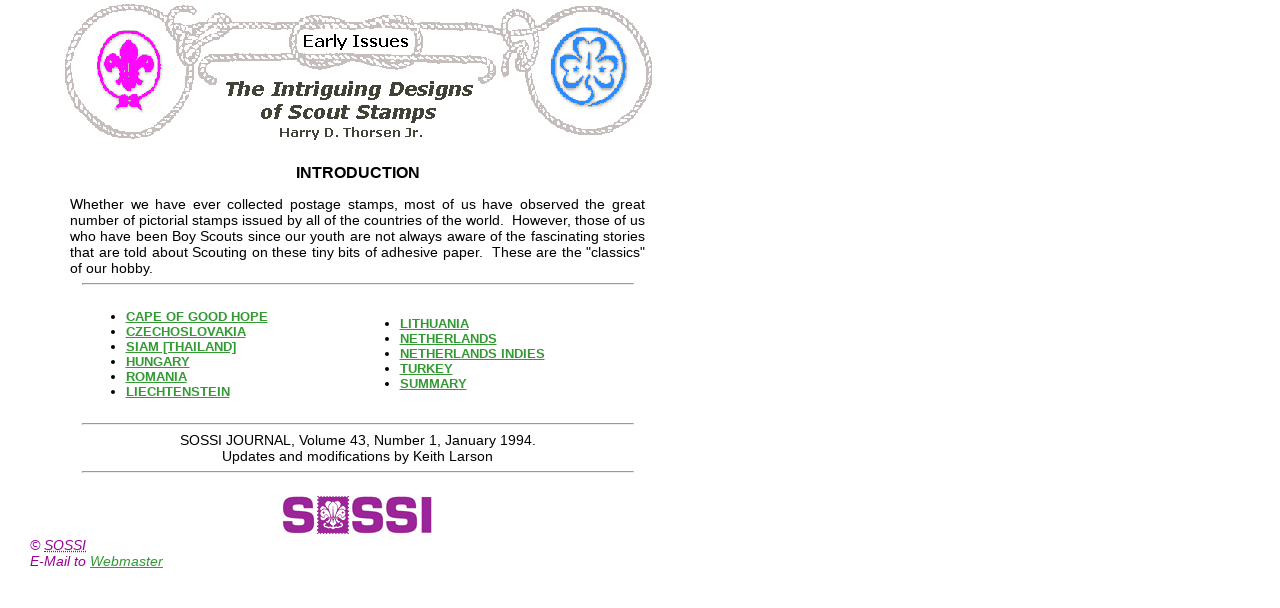

--- FILE ---
content_type: text/html
request_url: https://www.sossi.org/exhibits/early/early.htm
body_size: 3301
content:
<!DOCTYPE html>
<html xml:lang="en" lang="en">
<!-- &copy;1998-2021 by Scouts on Stamps Society International -->
<!-- Web Site:  www.sossi.org -->
<head>
<title>EARLY STAMPS - The Intriguing Designs of Scout Stamps - Introduction</title>
<meta charset="UTF-8" />
<meta name="author" content="Keith Larson" />
<meta name="organization" content="SOSSI - Scouts on Stamps Society International" />
<meta name="description" content="EARLY STAMPS - The Intriguing Designs of Scout Stamps" />
<meta name="keywords" content="EARLY STAMPS - The Intriguing Designs of Scout Stamps" />
<meta name="viewport" content="width=device-width, initial-scale=1.0">
<link rel="stylesheet" href="/sossi.css" type="text/css">
<link rel="SHORTCUT ICON" href="https://www.sossi.org/favicon.ico" />
<style>
body     { margin-left: 30px; width: 600px; }
hr       { width: 550px; }
p        { margin: 0; }
figcaption { font-size: 16px; }
address  { font-size: 14px; }
.divfig  { display: flex; flex-direction: row; align-items: baseline; margin-top: 18px; }
figure~span { display: block; width: 40px; }   /* span preceded by figure */
h3       { margin-bottom: 14px;}
li       { font-family: arial; text-align: left; font-size: 13px; font-weight: bold; }
ul       { margin: 0; }
</style>
</head>

<body>

<main style="display: flex; flex-direction: column; justify-content: center; align-items: center;">
<img src="earlyback.gif" alt="Early Stamps Logo" width="600" height="148" />


<h3>INTRODUCTION</h3>

<p>
Whether we have ever collected postage stamps, most of us have
observed the great number of pictorial stamps issued by all of
the countries of the world. &nbsp;However, those of us who have been
Boy Scouts since our youth are not always aware of the fascinating
stories that are told about Scouting on these tiny bits of
adhesive paper. &nbsp;These are the "classics" of our hobby.
</p>
<hr />
<blockquote>
<table style="width: 550px;">
<tr><td style="width: 50%;">
<ul>
<li><a href="/exhibits/early/early1.htm">CAPE OF GOOD HOPE</a></li>
<li><a href="/exhibits/early/early2.htm">CZECHOSLOVAKIA</a></li>
<li><a href="/exhibits/early/early3.htm">SIAM [THAILAND]</a></li>
<li><a href="/exhibits/early/early4.htm">HUNGARY</a></li>
<li><a href="/exhibits/early/early5.htm">ROMANIA</a></li>
<li><a href="/exhibits/early/early6.htm">LIECHTENSTEIN</a></li>
</ul>
</td>
<td>
<ul>
<li><a href="/exhibits/early/early7.htm">LITHUANIA</a></li>
<li><a href="/exhibits/early/early8.htm">NETHERLANDS</a></li>
<li><a href="/exhibits/early/early9.htm">NETHERLANDS INDIES</a></li>
<li><a href="/exhibits/early/early10.htm">TURKEY</a></li>
<li><a href="/exhibits/early/early11.htm">SUMMARY</a></li>
</ul>
</td></tr>
</table>
</blockquote>

<hr />
<p class="ctr">
SOSSI JOURNAL, Volume 43, Number 1, January 1994.<br />
Updates and modifications by Keith Larson
</p>
<hr />
<br />
<a href="/index.shtml">
<img src="/art/sossi2010.gif" alt="SOSSI Home Page" width="151" height="38">
</a>
</main>
<address style="text-align: left;">&copy; <abbr style="color: #990099;" title="Scouts On Stamps Society International">SOSSI</abbr><br />
E-Mail to  <script><!-- Begin
  user = "webmaster"; site = "sossi.org";
  document.write('<a href=\"mailto:' + user + '@' + site + '\">Webmaster<\/a>');
  // End --></script>
</address>

</body>
</html>


--- FILE ---
content_type: text/css
request_url: https://www.sossi.org/sossi.css
body_size: 3747
content:
/* &copy;2003-2021 by Scouts on Stamps Society International */
/* Web Site:  www.sossi.org */
/* .class #id */
a:link {
    color: #339933;
    text-decoration: underline;
}
a:hover {
    color: #339933;
    text-decoration: underline;
}
a:visited {
    color: #990099;
    text-decoration: underline;
}
a:active {
    color: #339933;
    text-decoration: underline;
}
a:link img, a:visited img {
    border-style: none;
}
a img {
    color: white;
}
/* Text */
 .size2 {
  font-size: 10pt;     /* size=2 ~13.3px ~.82em */
}
 .size3 {
  font-size: 12pt;     /* size=3 ~16px 1em */
}
 .size4 {
  font-size: 13.5pt;   /* size=4 ~18px ~1.13em */
}
 .size5 {
  font-size: 17pt;     /* size=5 ~22.6px ~1.42em */
}
address {
    color: #990099;
    text-align: left;
    font-family: arial, sans-serif;
    font-size: 11px;
}
body {
    width: 650px;
    background-color: #ffffff;
    color: #000000;
    font-family: Arial, Helvetica, sans-serif;
    margin-top: 0;
    margin-right: 0;
    margin-bottom: 0.5em;
    margin-left: 0;
}
div.author {
    width: 650px;
    text-align: center;
    font-weight: bold;
    font-size: 15px;
    padding: 0;
    margin: 0;
}
div.banner {
    width: 650px;
    margin: 0;
    padding: 0;
}
main, article, div.body {
    width: 575px;
    margin-top: 0;
    margin-right: 0;
    margin-bottom: 0;
    margin-left: 30pt;
    text-align: left;
    font-size: 14px;
}
div.content {
    width: 650px;
}
footer, div.footer {
    font-family: Arial, Helvetica, sans-serif;
    font-size: 10pt;
    text-align: center;
    width: 650px;
    color: #000000;
    background-color: #ffffff;
}
.title {
    background-color: #ffffff;
    color: #990099;
    width: 650px;
    text-align: center;
    font-family: Arial, Helvetica, sans-serif;
    font-size: 20px;
    font-weight: normal;
    margin: 0;
    padding: 0 4px 0 0;
}
figure, figcaption {
    display: block;
    margin: 0;
    text-align: center;
    font-family: Arial, Helvetica, sans-serif;
    font-size: 14px;
}
h1 {
    font-family: Arial, Helvetica, sans-serif;
    font-weight: bold;
    font-size: 24px;
}
h2 {
    font-family: Arial, Helvetica, sans-serif;
    font-weight: bold;
    font-size: 18px;
}
h3 {
    font-family: Arial, Helvetica, sans-serif;
    font-weight: bold;
    font-size: 16px;
}
main>p {
    text-align: justify;
}
p {
    white-space: normal;
}
.ctr {
    text-align: center;
}
.jst {
    text-align: justify;
}
footer p, p.footer {
    color: black;
    font-size: 8pt;
    margin-top: 5px;
    text-align: center;
    font-family: Arial, Helvetica, sans-serif;
    text-decoration: none;
    font-weight: normal;
    font-variant: normal;
    font-style: normal;
}
section {
    display: block;
    text-align: center;
}
/* Tables */
td {
    font-family: Arial, Helvetica, sans-serif;
    text-decoration: none;
}
/* Table Positioning */
.center {
    margin-left: auto;
    margin-right: auto;
}
.left {
    margin-right: auto;
}
.right {
    margin-left: auto;
}
/* Duplicate early html's table border="1" align="center" cellspacing= cellpadding= in CSS */
.border1 {
    margin-left: auto; margin-right: auto; border-spacing: 2px;
}
table.border1, table.border1 td, table.border1 th {
    border: 1px solid black; font-size: 10pt; text-align: center;
}   /* Override for a specific column with ".border1 td:nth-child(5) { text-align: right; }"  column 5 example */
table.border1 th {
    padding: 6px 4px;
}
table.border1 td {
    padding: 4px;
}
table.border1 img {
    vertical-align: bottom
}   /* solves the image in table cell doesn't sit on bottom, presumably because of text descenders, problem */
caption.border1 {
    font-weight: bold;
    padding-bottom: 8px;
}
